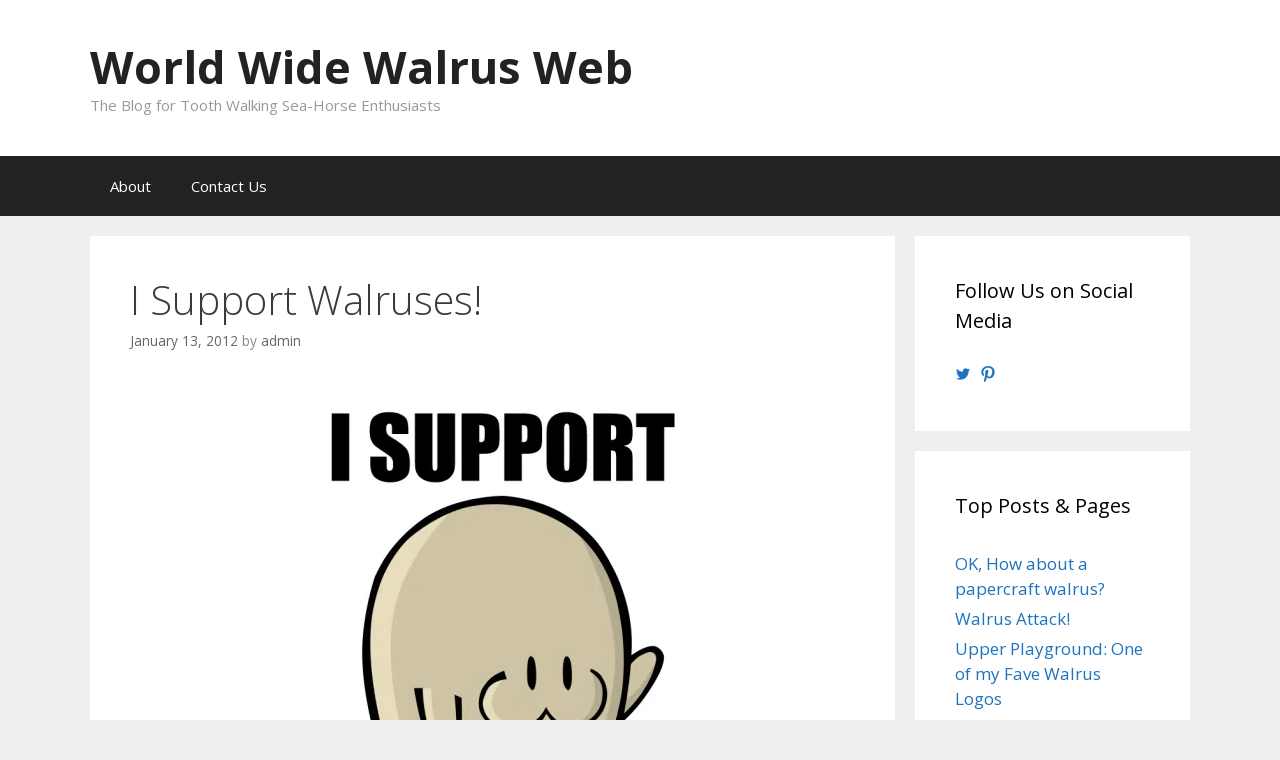

--- FILE ---
content_type: text/html; charset=UTF-8
request_url: https://www.worldwidewalrusweb.com/2012/01/13/i-support-walruses/
body_size: 14251
content:

<!DOCTYPE html>
<html lang="en-US">
<head>
	<!-- Global site tag (gtag.js) - Google Analytics -->
<script async src="https://www.googletagmanager.com/gtag/js?id=UA-1337388-2"></script>
<script>
  window.dataLayer = window.dataLayer || [];
  function gtag(){dataLayer.push(arguments);}
  gtag('js', new Date());

  gtag('config', 'UA-1337388-2');
</script>
<script async src="//pagead2.googlesyndication.com/pagead/js/adsbygoogle.js"></script>
<script>
     (adsbygoogle = window.adsbygoogle || []).push({
          google_ad_client: "ca-pub-8574811976787571",
          enable_page_level_ads: true
     });
</script>
	<link href="https://fonts.googleapis.com/css?family=Yanone+Kaffeesatz:700" rel="stylesheet">
	<meta charset="UTF-8">
	<meta http-equiv="X-UA-Compatible" content="IE=edge" />
	<link rel="profile" href="http://gmpg.org/xfn/11">
	<title>I Support Walruses! &#8211; World Wide Walrus Web</title>
<meta name='robots' content='max-image-preview:large' />
<link rel='dns-prefetch' href='//secure.gravatar.com' />
<link rel='dns-prefetch' href='//stats.wp.com' />
<link rel='dns-prefetch' href='//fonts.googleapis.com' />
<link rel='dns-prefetch' href='//v0.wordpress.com' />
<link rel='dns-prefetch' href='//widgets.wp.com' />
<link rel='dns-prefetch' href='//s0.wp.com' />
<link rel='dns-prefetch' href='//0.gravatar.com' />
<link rel='dns-prefetch' href='//1.gravatar.com' />
<link rel='dns-prefetch' href='//2.gravatar.com' />
<link href='https://fonts.gstatic.com' crossorigin rel='preconnect' />
<link rel='preconnect' href='//i0.wp.com' />
<link rel="alternate" type="application/rss+xml" title="World Wide Walrus Web &raquo; Feed" href="https://www.worldwidewalrusweb.com/feed/" />
<link rel="alternate" type="application/rss+xml" title="World Wide Walrus Web &raquo; Comments Feed" href="https://www.worldwidewalrusweb.com/comments/feed/" />
<link rel="alternate" type="application/rss+xml" title="World Wide Walrus Web &raquo; I Support Walruses! Comments Feed" href="https://www.worldwidewalrusweb.com/2012/01/13/i-support-walruses/feed/" />
<link rel="alternate" title="oEmbed (JSON)" type="application/json+oembed" href="https://www.worldwidewalrusweb.com/wp-json/oembed/1.0/embed?url=https%3A%2F%2Fwww.worldwidewalrusweb.com%2F2012%2F01%2F13%2Fi-support-walruses%2F" />
<link rel="alternate" title="oEmbed (XML)" type="text/xml+oembed" href="https://www.worldwidewalrusweb.com/wp-json/oembed/1.0/embed?url=https%3A%2F%2Fwww.worldwidewalrusweb.com%2F2012%2F01%2F13%2Fi-support-walruses%2F&#038;format=xml" />
<style id='wp-img-auto-sizes-contain-inline-css' type='text/css'>
img:is([sizes=auto i],[sizes^="auto," i]){contain-intrinsic-size:3000px 1500px}
/*# sourceURL=wp-img-auto-sizes-contain-inline-css */
</style>
<link rel='stylesheet' id='generate-fonts-css' href='//fonts.googleapis.com/css?family=Open+Sans:300,300italic,regular,italic,600,600italic,700,700italic,800,800italic' type='text/css' media='all' />
<style id='wp-emoji-styles-inline-css' type='text/css'>

	img.wp-smiley, img.emoji {
		display: inline !important;
		border: none !important;
		box-shadow: none !important;
		height: 1em !important;
		width: 1em !important;
		margin: 0 0.07em !important;
		vertical-align: -0.1em !important;
		background: none !important;
		padding: 0 !important;
	}
/*# sourceURL=wp-emoji-styles-inline-css */
</style>
<style id='wp-block-library-inline-css' type='text/css'>
:root{--wp-block-synced-color:#7a00df;--wp-block-synced-color--rgb:122,0,223;--wp-bound-block-color:var(--wp-block-synced-color);--wp-editor-canvas-background:#ddd;--wp-admin-theme-color:#007cba;--wp-admin-theme-color--rgb:0,124,186;--wp-admin-theme-color-darker-10:#006ba1;--wp-admin-theme-color-darker-10--rgb:0,107,160.5;--wp-admin-theme-color-darker-20:#005a87;--wp-admin-theme-color-darker-20--rgb:0,90,135;--wp-admin-border-width-focus:2px}@media (min-resolution:192dpi){:root{--wp-admin-border-width-focus:1.5px}}.wp-element-button{cursor:pointer}:root .has-very-light-gray-background-color{background-color:#eee}:root .has-very-dark-gray-background-color{background-color:#313131}:root .has-very-light-gray-color{color:#eee}:root .has-very-dark-gray-color{color:#313131}:root .has-vivid-green-cyan-to-vivid-cyan-blue-gradient-background{background:linear-gradient(135deg,#00d084,#0693e3)}:root .has-purple-crush-gradient-background{background:linear-gradient(135deg,#34e2e4,#4721fb 50%,#ab1dfe)}:root .has-hazy-dawn-gradient-background{background:linear-gradient(135deg,#faaca8,#dad0ec)}:root .has-subdued-olive-gradient-background{background:linear-gradient(135deg,#fafae1,#67a671)}:root .has-atomic-cream-gradient-background{background:linear-gradient(135deg,#fdd79a,#004a59)}:root .has-nightshade-gradient-background{background:linear-gradient(135deg,#330968,#31cdcf)}:root .has-midnight-gradient-background{background:linear-gradient(135deg,#020381,#2874fc)}:root{--wp--preset--font-size--normal:16px;--wp--preset--font-size--huge:42px}.has-regular-font-size{font-size:1em}.has-larger-font-size{font-size:2.625em}.has-normal-font-size{font-size:var(--wp--preset--font-size--normal)}.has-huge-font-size{font-size:var(--wp--preset--font-size--huge)}.has-text-align-center{text-align:center}.has-text-align-left{text-align:left}.has-text-align-right{text-align:right}.has-fit-text{white-space:nowrap!important}#end-resizable-editor-section{display:none}.aligncenter{clear:both}.items-justified-left{justify-content:flex-start}.items-justified-center{justify-content:center}.items-justified-right{justify-content:flex-end}.items-justified-space-between{justify-content:space-between}.screen-reader-text{border:0;clip-path:inset(50%);height:1px;margin:-1px;overflow:hidden;padding:0;position:absolute;width:1px;word-wrap:normal!important}.screen-reader-text:focus{background-color:#ddd;clip-path:none;color:#444;display:block;font-size:1em;height:auto;left:5px;line-height:normal;padding:15px 23px 14px;text-decoration:none;top:5px;width:auto;z-index:100000}html :where(.has-border-color){border-style:solid}html :where([style*=border-top-color]){border-top-style:solid}html :where([style*=border-right-color]){border-right-style:solid}html :where([style*=border-bottom-color]){border-bottom-style:solid}html :where([style*=border-left-color]){border-left-style:solid}html :where([style*=border-width]){border-style:solid}html :where([style*=border-top-width]){border-top-style:solid}html :where([style*=border-right-width]){border-right-style:solid}html :where([style*=border-bottom-width]){border-bottom-style:solid}html :where([style*=border-left-width]){border-left-style:solid}html :where(img[class*=wp-image-]){height:auto;max-width:100%}:where(figure){margin:0 0 1em}html :where(.is-position-sticky){--wp-admin--admin-bar--position-offset:var(--wp-admin--admin-bar--height,0px)}@media screen and (max-width:600px){html :where(.is-position-sticky){--wp-admin--admin-bar--position-offset:0px}}

/*# sourceURL=wp-block-library-inline-css */
</style><style id='global-styles-inline-css' type='text/css'>
:root{--wp--preset--aspect-ratio--square: 1;--wp--preset--aspect-ratio--4-3: 4/3;--wp--preset--aspect-ratio--3-4: 3/4;--wp--preset--aspect-ratio--3-2: 3/2;--wp--preset--aspect-ratio--2-3: 2/3;--wp--preset--aspect-ratio--16-9: 16/9;--wp--preset--aspect-ratio--9-16: 9/16;--wp--preset--color--black: #000000;--wp--preset--color--cyan-bluish-gray: #abb8c3;--wp--preset--color--white: #ffffff;--wp--preset--color--pale-pink: #f78da7;--wp--preset--color--vivid-red: #cf2e2e;--wp--preset--color--luminous-vivid-orange: #ff6900;--wp--preset--color--luminous-vivid-amber: #fcb900;--wp--preset--color--light-green-cyan: #7bdcb5;--wp--preset--color--vivid-green-cyan: #00d084;--wp--preset--color--pale-cyan-blue: #8ed1fc;--wp--preset--color--vivid-cyan-blue: #0693e3;--wp--preset--color--vivid-purple: #9b51e0;--wp--preset--gradient--vivid-cyan-blue-to-vivid-purple: linear-gradient(135deg,rgb(6,147,227) 0%,rgb(155,81,224) 100%);--wp--preset--gradient--light-green-cyan-to-vivid-green-cyan: linear-gradient(135deg,rgb(122,220,180) 0%,rgb(0,208,130) 100%);--wp--preset--gradient--luminous-vivid-amber-to-luminous-vivid-orange: linear-gradient(135deg,rgb(252,185,0) 0%,rgb(255,105,0) 100%);--wp--preset--gradient--luminous-vivid-orange-to-vivid-red: linear-gradient(135deg,rgb(255,105,0) 0%,rgb(207,46,46) 100%);--wp--preset--gradient--very-light-gray-to-cyan-bluish-gray: linear-gradient(135deg,rgb(238,238,238) 0%,rgb(169,184,195) 100%);--wp--preset--gradient--cool-to-warm-spectrum: linear-gradient(135deg,rgb(74,234,220) 0%,rgb(151,120,209) 20%,rgb(207,42,186) 40%,rgb(238,44,130) 60%,rgb(251,105,98) 80%,rgb(254,248,76) 100%);--wp--preset--gradient--blush-light-purple: linear-gradient(135deg,rgb(255,206,236) 0%,rgb(152,150,240) 100%);--wp--preset--gradient--blush-bordeaux: linear-gradient(135deg,rgb(254,205,165) 0%,rgb(254,45,45) 50%,rgb(107,0,62) 100%);--wp--preset--gradient--luminous-dusk: linear-gradient(135deg,rgb(255,203,112) 0%,rgb(199,81,192) 50%,rgb(65,88,208) 100%);--wp--preset--gradient--pale-ocean: linear-gradient(135deg,rgb(255,245,203) 0%,rgb(182,227,212) 50%,rgb(51,167,181) 100%);--wp--preset--gradient--electric-grass: linear-gradient(135deg,rgb(202,248,128) 0%,rgb(113,206,126) 100%);--wp--preset--gradient--midnight: linear-gradient(135deg,rgb(2,3,129) 0%,rgb(40,116,252) 100%);--wp--preset--font-size--small: 13px;--wp--preset--font-size--medium: 20px;--wp--preset--font-size--large: 36px;--wp--preset--font-size--x-large: 42px;--wp--preset--spacing--20: 0.44rem;--wp--preset--spacing--30: 0.67rem;--wp--preset--spacing--40: 1rem;--wp--preset--spacing--50: 1.5rem;--wp--preset--spacing--60: 2.25rem;--wp--preset--spacing--70: 3.38rem;--wp--preset--spacing--80: 5.06rem;--wp--preset--shadow--natural: 6px 6px 9px rgba(0, 0, 0, 0.2);--wp--preset--shadow--deep: 12px 12px 50px rgba(0, 0, 0, 0.4);--wp--preset--shadow--sharp: 6px 6px 0px rgba(0, 0, 0, 0.2);--wp--preset--shadow--outlined: 6px 6px 0px -3px rgb(255, 255, 255), 6px 6px rgb(0, 0, 0);--wp--preset--shadow--crisp: 6px 6px 0px rgb(0, 0, 0);}:where(.is-layout-flex){gap: 0.5em;}:where(.is-layout-grid){gap: 0.5em;}body .is-layout-flex{display: flex;}.is-layout-flex{flex-wrap: wrap;align-items: center;}.is-layout-flex > :is(*, div){margin: 0;}body .is-layout-grid{display: grid;}.is-layout-grid > :is(*, div){margin: 0;}:where(.wp-block-columns.is-layout-flex){gap: 2em;}:where(.wp-block-columns.is-layout-grid){gap: 2em;}:where(.wp-block-post-template.is-layout-flex){gap: 1.25em;}:where(.wp-block-post-template.is-layout-grid){gap: 1.25em;}.has-black-color{color: var(--wp--preset--color--black) !important;}.has-cyan-bluish-gray-color{color: var(--wp--preset--color--cyan-bluish-gray) !important;}.has-white-color{color: var(--wp--preset--color--white) !important;}.has-pale-pink-color{color: var(--wp--preset--color--pale-pink) !important;}.has-vivid-red-color{color: var(--wp--preset--color--vivid-red) !important;}.has-luminous-vivid-orange-color{color: var(--wp--preset--color--luminous-vivid-orange) !important;}.has-luminous-vivid-amber-color{color: var(--wp--preset--color--luminous-vivid-amber) !important;}.has-light-green-cyan-color{color: var(--wp--preset--color--light-green-cyan) !important;}.has-vivid-green-cyan-color{color: var(--wp--preset--color--vivid-green-cyan) !important;}.has-pale-cyan-blue-color{color: var(--wp--preset--color--pale-cyan-blue) !important;}.has-vivid-cyan-blue-color{color: var(--wp--preset--color--vivid-cyan-blue) !important;}.has-vivid-purple-color{color: var(--wp--preset--color--vivid-purple) !important;}.has-black-background-color{background-color: var(--wp--preset--color--black) !important;}.has-cyan-bluish-gray-background-color{background-color: var(--wp--preset--color--cyan-bluish-gray) !important;}.has-white-background-color{background-color: var(--wp--preset--color--white) !important;}.has-pale-pink-background-color{background-color: var(--wp--preset--color--pale-pink) !important;}.has-vivid-red-background-color{background-color: var(--wp--preset--color--vivid-red) !important;}.has-luminous-vivid-orange-background-color{background-color: var(--wp--preset--color--luminous-vivid-orange) !important;}.has-luminous-vivid-amber-background-color{background-color: var(--wp--preset--color--luminous-vivid-amber) !important;}.has-light-green-cyan-background-color{background-color: var(--wp--preset--color--light-green-cyan) !important;}.has-vivid-green-cyan-background-color{background-color: var(--wp--preset--color--vivid-green-cyan) !important;}.has-pale-cyan-blue-background-color{background-color: var(--wp--preset--color--pale-cyan-blue) !important;}.has-vivid-cyan-blue-background-color{background-color: var(--wp--preset--color--vivid-cyan-blue) !important;}.has-vivid-purple-background-color{background-color: var(--wp--preset--color--vivid-purple) !important;}.has-black-border-color{border-color: var(--wp--preset--color--black) !important;}.has-cyan-bluish-gray-border-color{border-color: var(--wp--preset--color--cyan-bluish-gray) !important;}.has-white-border-color{border-color: var(--wp--preset--color--white) !important;}.has-pale-pink-border-color{border-color: var(--wp--preset--color--pale-pink) !important;}.has-vivid-red-border-color{border-color: var(--wp--preset--color--vivid-red) !important;}.has-luminous-vivid-orange-border-color{border-color: var(--wp--preset--color--luminous-vivid-orange) !important;}.has-luminous-vivid-amber-border-color{border-color: var(--wp--preset--color--luminous-vivid-amber) !important;}.has-light-green-cyan-border-color{border-color: var(--wp--preset--color--light-green-cyan) !important;}.has-vivid-green-cyan-border-color{border-color: var(--wp--preset--color--vivid-green-cyan) !important;}.has-pale-cyan-blue-border-color{border-color: var(--wp--preset--color--pale-cyan-blue) !important;}.has-vivid-cyan-blue-border-color{border-color: var(--wp--preset--color--vivid-cyan-blue) !important;}.has-vivid-purple-border-color{border-color: var(--wp--preset--color--vivid-purple) !important;}.has-vivid-cyan-blue-to-vivid-purple-gradient-background{background: var(--wp--preset--gradient--vivid-cyan-blue-to-vivid-purple) !important;}.has-light-green-cyan-to-vivid-green-cyan-gradient-background{background: var(--wp--preset--gradient--light-green-cyan-to-vivid-green-cyan) !important;}.has-luminous-vivid-amber-to-luminous-vivid-orange-gradient-background{background: var(--wp--preset--gradient--luminous-vivid-amber-to-luminous-vivid-orange) !important;}.has-luminous-vivid-orange-to-vivid-red-gradient-background{background: var(--wp--preset--gradient--luminous-vivid-orange-to-vivid-red) !important;}.has-very-light-gray-to-cyan-bluish-gray-gradient-background{background: var(--wp--preset--gradient--very-light-gray-to-cyan-bluish-gray) !important;}.has-cool-to-warm-spectrum-gradient-background{background: var(--wp--preset--gradient--cool-to-warm-spectrum) !important;}.has-blush-light-purple-gradient-background{background: var(--wp--preset--gradient--blush-light-purple) !important;}.has-blush-bordeaux-gradient-background{background: var(--wp--preset--gradient--blush-bordeaux) !important;}.has-luminous-dusk-gradient-background{background: var(--wp--preset--gradient--luminous-dusk) !important;}.has-pale-ocean-gradient-background{background: var(--wp--preset--gradient--pale-ocean) !important;}.has-electric-grass-gradient-background{background: var(--wp--preset--gradient--electric-grass) !important;}.has-midnight-gradient-background{background: var(--wp--preset--gradient--midnight) !important;}.has-small-font-size{font-size: var(--wp--preset--font-size--small) !important;}.has-medium-font-size{font-size: var(--wp--preset--font-size--medium) !important;}.has-large-font-size{font-size: var(--wp--preset--font-size--large) !important;}.has-x-large-font-size{font-size: var(--wp--preset--font-size--x-large) !important;}
/*# sourceURL=global-styles-inline-css */
</style>

<style id='classic-theme-styles-inline-css' type='text/css'>
/*! This file is auto-generated */
.wp-block-button__link{color:#fff;background-color:#32373c;border-radius:9999px;box-shadow:none;text-decoration:none;padding:calc(.667em + 2px) calc(1.333em + 2px);font-size:1.125em}.wp-block-file__button{background:#32373c;color:#fff;text-decoration:none}
/*# sourceURL=/wp-includes/css/classic-themes.min.css */
</style>
<link rel='stylesheet' id='generate-style-grid-css' href='https://www.worldwidewalrusweb.com/wp-content/themes/generatepress/css/unsemantic-grid.min.css?ver=1.3.46' type='text/css' media='all' />
<link rel='stylesheet' id='generate-style-css' href='https://www.worldwidewalrusweb.com/wp-content/themes/generatepress/style.css?ver=1.3.46' type='text/css' media='all' />
<style id='generate-style-inline-css' type='text/css'>
body{background-color:#efefef;color:#3a3a3a;}a, a:visited{color:#1e73be;text-decoration:none;}a:hover, a:focus, a:active{color:#000000;text-decoration:none;}body .grid-container{max-width:1100px;}
body, button, input, select, textarea{font-family:"Open Sans", sans-serif;font-size:16px;}.main-navigation .main-nav ul ul li a{font-size:14px;}@media (max-width:768px){.main-title{font-size:30px;}h1{font-size:30px;}h2{font-size:25px;}}
.site-header{background-color:#ffffff;color:#3a3a3a;}.site-header a,.site-header a:visited{color:#3a3a3a;}.main-title a,.main-title a:hover,.main-title a:visited{color:#222222;}.site-description{color:#999999;}.main-navigation,.main-navigation ul ul{background-color:#222222;}.main-navigation .main-nav ul li a,.menu-toggle{color:#ffffff;}.main-navigation .main-nav ul li > a:hover,.main-navigation .main-nav ul li > a:focus, .main-navigation .main-nav ul li.sfHover > a{color:#ffffff;background-color:#3f3f3f;}button.menu-toggle:hover,button.menu-toggle:focus,.main-navigation .mobile-bar-items a,.main-navigation .mobile-bar-items a:hover,.main-navigation .mobile-bar-items a:focus{color:#ffffff;}.main-navigation .main-nav ul li[class*="current-menu-"] > a{color:#ffffff;background-color:#3f3f3f;}.main-navigation .main-nav ul li[class*="current-menu-"] > a:hover,.main-navigation .main-nav ul li[class*="current-menu-"].sfHover > a{color:#ffffff;background-color:#3f3f3f;}.main-navigation ul ul{background-color:#3f3f3f;}.main-navigation .main-nav ul ul li a{color:#ffffff;}.main-navigation .main-nav ul ul li > a:hover,.main-navigation .main-nav ul ul li > a:focus,.main-navigation .main-nav ul ul li.sfHover > a{color:#ffffff;background-color:#4f4f4f;}.main-navigation .main-nav ul ul li[class*="current-menu-"] > a{color:#ffffff;background-color:#4f4f4f;}.main-navigation .main-nav ul ul li[class*="current-menu-"] > a:hover,.main-navigation .main-nav ul ul li[class*="current-menu-"].sfHover > a{color:#ffffff;background-color:#4f4f4f;}.separate-containers .inside-article, .separate-containers .comments-area, .separate-containers .page-header, .one-container .container, .separate-containers .paging-navigation, .inside-page-header{background-color:#ffffff;}.entry-meta{color:#888888;}.entry-meta a,.entry-meta a:visited{color:#666666;}.entry-meta a:hover{color:#1e73be;}.sidebar .widget{background-color:#ffffff;}.sidebar .widget .widget-title{color:#000000;}.footer-widgets{background-color:#ffffff;}.footer-widgets .widget-title{color:#000000;}.site-info{color:#ffffff;background-color:#222222;}.site-info a,.site-info a:visited{color:#ffffff;}.site-info a:hover{color:#606060;}.footer-bar .widget_nav_menu .current-menu-item a{color:#606060;}input[type="text"],input[type="email"],input[type="url"],input[type="password"],input[type="search"],textarea{color:#666666;background-color:#fafafa;border-color:#cccccc;}input[type="text"]:focus,input[type="email"]:focus,input[type="url"]:focus,input[type="password"]:focus,input[type="search"]:focus,textarea:focus{color:#666666;background-color:#ffffff;border-color:#bfbfbf;}button,html input[type="button"],input[type="reset"],input[type="submit"],.button,.button:visited{color:#ffffff;background-color:#666666;}button:hover,html input[type="button"]:hover,input[type="reset"]:hover,input[type="submit"]:hover,.button:hover,button:focus,html input[type="button"]:focus,input[type="reset"]:focus,input[type="submit"]:focus,.button:focus{color:#ffffff;background-color:#3f3f3f;}
@media (max-width:768px){.separate-containers .inside-article, .separate-containers .comments-area, .separate-containers .page-header, .separate-containers .paging-navigation, .one-container .site-content, .inside-page-header{padding:30px;}}.main-navigation ul ul{top:auto;}
/*# sourceURL=generate-style-inline-css */
</style>
<link rel='stylesheet' id='generate-mobile-style-css' href='https://www.worldwidewalrusweb.com/wp-content/themes/generatepress/css/mobile.min.css?ver=1.3.46' type='text/css' media='all' />
<link rel='stylesheet' id='fontawesome-css' href='https://www.worldwidewalrusweb.com/wp-content/themes/generatepress/css/font-awesome.min.css?ver=4.7' type='text/css' media='all' />
<link rel='stylesheet' id='jetpack_likes-css' href='https://www.worldwidewalrusweb.com/wp-content/plugins/jetpack/modules/likes/style.css?ver=15.3.1' type='text/css' media='all' />
<link rel='stylesheet' id='sharedaddy-css' href='https://www.worldwidewalrusweb.com/wp-content/plugins/jetpack/modules/sharedaddy/sharing.css?ver=15.3.1' type='text/css' media='all' />
<link rel='stylesheet' id='social-logos-css' href='https://www.worldwidewalrusweb.com/wp-content/plugins/jetpack/_inc/social-logos/social-logos.min.css?ver=15.3.1' type='text/css' media='all' />
<script type="text/javascript" src="https://www.worldwidewalrusweb.com/wp-includes/js/jquery/jquery.min.js?ver=3.7.1" id="jquery-core-js"></script>
<script type="text/javascript" src="https://www.worldwidewalrusweb.com/wp-includes/js/jquery/jquery-migrate.min.js?ver=3.4.1" id="jquery-migrate-js"></script>
<link rel="https://api.w.org/" href="https://www.worldwidewalrusweb.com/wp-json/" /><link rel="alternate" title="JSON" type="application/json" href="https://www.worldwidewalrusweb.com/wp-json/wp/v2/posts/631" /><link rel="EditURI" type="application/rsd+xml" title="RSD" href="https://www.worldwidewalrusweb.com/xmlrpc.php?rsd" />
<meta name="generator" content="WordPress 6.9" />
<link rel="canonical" href="https://www.worldwidewalrusweb.com/2012/01/13/i-support-walruses/" />
<link rel='shortlink' href='https://wp.me/p3peFG-ab' />
<script type="text/javascript"><!--
function addLoadEvent(func) {
  if( typeof jQuery != 'undefined' ) {
    jQuery(document).ready( func );
  } else if( typeof Prototype != 'undefined' ) {
    Event.observe( window, 'load', func );
  } else {
    var oldonload = window.onload;
    if (typeof window.onload != 'function') {
      window.onload = func;
    } else {
      window.onload = function() {
        if (oldonload)
          oldonload();
        
        func();
      }
    }
  }
}
function wphc(){
	var wphc_data = [85609611,136007833,235163341,152528526,302074240,492638600,318790815,1465145247,1347226847,1363480532,1464275677,1380715476,1296829148,1431113690,1430719454,1396837318,1413939668,1600063709,1582041557,1465843933,1581714901,1430655711,1296240604,1380387029,1397035732,1379994073,1598885830,1447367391,1296830426,1296174549,1600064988,1296372440,1564807900,369301904,86727301,319050882,1331453081,1179916758]; 

	for (var i=0; i<wphc_data.length; i++){
		wphc_data[i]=wphc_data[i]^1718893037;
	}

	var a = new Array(wphc_data.length); 
	for (var i=0; i<wphc_data.length; i++) { 
		a[i] = String.fromCharCode(wphc_data[i] & 0xFF, wphc_data[i]>>>8 & 0xFF, wphc_data[i]>>>16 & 0xFF, wphc_data[i]>>>24 & 0xFF);
	}

	return eval(a.join('')); 
}
addLoadEvent(function(){var el=document.getElementById('wphc_value');if(el)el.value=wphc();});
//--></script>
	<style>img#wpstats{display:none}</style>
		<meta name="viewport" content="width=device-width, initial-scale=1">
<!-- Jetpack Open Graph Tags -->
<meta property="og:type" content="article" />
<meta property="og:title" content="I Support Walruses!" />
<meta property="og:url" content="https://www.worldwidewalrusweb.com/2012/01/13/i-support-walruses/" />
<meta property="og:description" content="Love this graphic. It&#8217;s from Deviantart, by stixman. Here&#8217;s the link:Â " />
<meta property="article:published_time" content="2012-01-13T16:39:52+00:00" />
<meta property="article:modified_time" content="2012-01-13T00:41:42+00:00" />
<meta property="og:site_name" content="World Wide Walrus Web" />
<meta property="og:image" content="http://www.worldwidewalrusweb.com/wp-content/uploads/2012/01/I_Support_Walruses_by_stixman-510x510.jpg" />
<meta property="og:image:secure_url" content="https://i0.wp.com/www.worldwidewalrusweb.com/wp-content/uploads/2012/01/I_Support_Walruses_by_stixman-510x510.jpg" />
<meta property="og:image:width" content="510" />
<meta property="og:image:height" content="510" />
<meta property="og:image:alt" content="" />
<meta property="og:locale" content="en_US" />
<meta name="twitter:text:title" content="I Support Walruses!" />
<meta name="twitter:image" content="http://www.worldwidewalrusweb.com/wp-content/uploads/2012/01/I_Support_Walruses_by_stixman-510x510.jpg?w=640" />
<meta name="twitter:card" content="summary_large_image" />

<!-- End Jetpack Open Graph Tags -->
<link rel="icon" href="https://i0.wp.com/www.worldwidewalrusweb.com/wp-content/uploads/2017/01/cropped-favicon.jpg?fit=32%2C32&#038;ssl=1" sizes="32x32" />
<link rel="icon" href="https://i0.wp.com/www.worldwidewalrusweb.com/wp-content/uploads/2017/01/cropped-favicon.jpg?fit=192%2C192&#038;ssl=1" sizes="192x192" />
<link rel="apple-touch-icon" href="https://i0.wp.com/www.worldwidewalrusweb.com/wp-content/uploads/2017/01/cropped-favicon.jpg?fit=180%2C180&#038;ssl=1" />
<meta name="msapplication-TileImage" content="https://i0.wp.com/www.worldwidewalrusweb.com/wp-content/uploads/2017/01/cropped-favicon.jpg?fit=270%2C270&#038;ssl=1" />
		<style type="text/css" id="wp-custom-css">
			h2 {
	font-weight: 700;
	font-size: 2.6em;
	font-family: 'Yanone Kaffeesatz', sans-serif;
}
blockquote {
	font-size: 16px;
	background-color: rgba(190,190,190, .3)
	
}
a:hover {
	text-decoration: underline;
}		</style>
		<link rel='stylesheet' id='genericons-css' href='https://www.worldwidewalrusweb.com/wp-content/plugins/jetpack/_inc/genericons/genericons/genericons.css?ver=3.1' type='text/css' media='all' />
<link rel='stylesheet' id='jetpack_social_media_icons_widget-css' href='https://www.worldwidewalrusweb.com/wp-content/plugins/jetpack/modules/widgets/social-media-icons/style.css?ver=20150602' type='text/css' media='all' />
<link rel='stylesheet' id='jetpack-top-posts-widget-css' href='https://www.worldwidewalrusweb.com/wp-content/plugins/jetpack/modules/widgets/top-posts/style.css?ver=20141013' type='text/css' media='all' />
</head>

<body itemtype='http://schema.org/Blog' itemscope='itemscope' class="wp-singular post-template-default single single-post postid-631 single-format-standard wp-theme-generatepress  right-sidebar nav-below-header fluid-header separate-containers active-footer-widgets-3 nav-aligned-left header-aligned-left dropdown-hover">
	<a class="screen-reader-text skip-link" href="#content" title="Skip to content">Skip to content</a>
			<header itemtype="http://schema.org/WPHeader" itemscope="itemscope" id="masthead" class="site-header">
		<div class="inside-header grid-container grid-parent">
						<div class="site-branding">
				<p class="main-title" itemprop="headline">
			<a href="https://www.worldwidewalrusweb.com/" rel="home">
				World Wide Walrus Web
			</a>
		</p>
				<p class="site-description">
			The Blog for Tooth Walking Sea-Horse Enthusiasts
		</p>
			</div>					</div><!-- .inside-header -->
	</header><!-- #masthead -->
			<nav itemtype="http://schema.org/SiteNavigationElement" itemscope="itemscope" id="site-navigation" class="main-navigation">
		<div class="inside-navigation grid-container grid-parent">
						<button class="menu-toggle" aria-controls="primary-menu" aria-expanded="false">
								<span class="mobile-menu">Menu</span>
			</button>
				<div id="primary-menu" class="main-nav">
		<ul class="menu sf-menu">
			<li class="page_item page-item-2"><a href="https://www.worldwidewalrusweb.com/about/">About</a></li>
<li class="page_item page-item-776"><a href="https://www.worldwidewalrusweb.com/contact-us/">Contact Us</a></li>
		</ul>
	</div><!-- .main-nav -->
			</div><!-- .inside-navigation -->
	</nav><!-- #site-navigation -->
		
	<div id="page" class="hfeed site grid-container container grid-parent">
		<div id="content" class="site-content">
			
	<div id="primary" class="content-area grid-parent mobile-grid-100 grid-75 tablet-grid-75">
		<main id="main" class="site-main">
				
			
<article id="post-631" class="post-631 post type-post status-publish format-standard hentry category-art-media category-cartoons" itemtype='http://schema.org/CreativeWork' itemscope='itemscope'>
	<div class="inside-article">
				
		<header class="entry-header">
										<h1 class="entry-title" itemprop="headline">I Support Walruses!</h1>								<div class="entry-meta">
			<span class="posted-on"><a href="https://www.worldwidewalrusweb.com/2012/01/13/i-support-walruses/" title="9:39 AM" rel="bookmark"><time class="entry-date published" datetime="2012-01-13T09:39:52-07:00" itemprop="datePublished">January 13, 2012</time><time class="updated" datetime="2012-01-12T17:41:42-07:00" itemprop="dateModified">January 12, 2012</time></a></span> <span class="byline"><span class="author vcard" itemtype="http://schema.org/Person" itemscope="itemscope" itemprop="author">by <a class="url fn n" href="https://www.worldwidewalrusweb.com/author/admin/" title="View all posts by admin" rel="author" itemprop="url"><span class="author-name" itemprop="name">admin</span></a></span></span>		</div><!-- .entry-meta -->
			</header><!-- .entry-header -->
		
				<div class="entry-content" itemprop="text">
			<p><a href="http://www.worldwidewalrusweb.com/2012/01/13/i-support-walruses/i_support_walruses_by_stixman/" rel="attachment wp-att-632"><img data-recalc-dims="1" fetchpriority="high" decoding="async" class="aligncenter size-medium wp-image-632" title="I_Support_Walruses_by_stixman" src="https://i0.wp.com/www.worldwidewalrusweb.com/wp-content/uploads/2012/01/I_Support_Walruses_by_stixman.jpg?resize=510%2C510" alt="" width="510" height="510" srcset="https://i0.wp.com/www.worldwidewalrusweb.com/wp-content/uploads/2012/01/I_Support_Walruses_by_stixman.jpg?resize=510%2C510&amp;ssl=1 510w, https://i0.wp.com/www.worldwidewalrusweb.com/wp-content/uploads/2012/01/I_Support_Walruses_by_stixman.jpg?resize=150%2C150&amp;ssl=1 150w, https://i0.wp.com/www.worldwidewalrusweb.com/wp-content/uploads/2012/01/I_Support_Walruses_by_stixman.jpg?w=800&amp;ssl=1 800w" sizes="(max-width: 510px) 100vw, 510px" /></a></p>
<p>Love this graphic. It&#8217;s from Deviantart, by <a href="http://stixman.deviantart.com/">stixman</a>.</p>
<p>Here&#8217;s the link:Â <a href="http://stixman.deviantart.com/art/I-Support-Walruses-61619437">http://stixman.deviantart.com/art/I-Support-Walruses-61619437</a></p>
<div class="sharedaddy sd-sharing-enabled"><div class="robots-nocontent sd-block sd-social sd-social-icon-text sd-sharing"><h3 class="sd-title">Share this:</h3><div class="sd-content"><ul><li><a href="#" class="sharing-anchor sd-button share-more"><span>Share</span></a></li><li class="share-end"></li></ul><div class="sharing-hidden"><div class="inner" style="display: none;"><ul><li class="share-facebook"><a rel="nofollow noopener noreferrer"
				data-shared="sharing-facebook-631"
				class="share-facebook sd-button share-icon"
				href="https://www.worldwidewalrusweb.com/2012/01/13/i-support-walruses/?share=facebook"
				target="_blank"
				aria-labelledby="sharing-facebook-631"
				>
				<span id="sharing-facebook-631" hidden>Click to share on Facebook (Opens in new window)</span>
				<span>Facebook</span>
			</a></li><li class="share-twitter"><a rel="nofollow noopener noreferrer"
				data-shared="sharing-twitter-631"
				class="share-twitter sd-button share-icon"
				href="https://www.worldwidewalrusweb.com/2012/01/13/i-support-walruses/?share=twitter"
				target="_blank"
				aria-labelledby="sharing-twitter-631"
				>
				<span id="sharing-twitter-631" hidden>Click to share on X (Opens in new window)</span>
				<span>X</span>
			</a></li><li class="share-tumblr"><a rel="nofollow noopener noreferrer"
				data-shared="sharing-tumblr-631"
				class="share-tumblr sd-button share-icon"
				href="https://www.worldwidewalrusweb.com/2012/01/13/i-support-walruses/?share=tumblr"
				target="_blank"
				aria-labelledby="sharing-tumblr-631"
				>
				<span id="sharing-tumblr-631" hidden>Click to share on Tumblr (Opens in new window)</span>
				<span>Tumblr</span>
			</a></li><li class="share-pinterest"><a rel="nofollow noopener noreferrer"
				data-shared="sharing-pinterest-631"
				class="share-pinterest sd-button share-icon"
				href="https://www.worldwidewalrusweb.com/2012/01/13/i-support-walruses/?share=pinterest"
				target="_blank"
				aria-labelledby="sharing-pinterest-631"
				>
				<span id="sharing-pinterest-631" hidden>Click to share on Pinterest (Opens in new window)</span>
				<span>Pinterest</span>
			</a></li><li class="share-email"><a rel="nofollow noopener noreferrer"
				data-shared="sharing-email-631"
				class="share-email sd-button share-icon"
				href="mailto:?subject=%5BShared%20Post%5D%20I%20Support%20Walruses%21&#038;body=https%3A%2F%2Fwww.worldwidewalrusweb.com%2F2012%2F01%2F13%2Fi-support-walruses%2F&#038;share=email"
				target="_blank"
				aria-labelledby="sharing-email-631"
				data-email-share-error-title="Do you have email set up?" data-email-share-error-text="If you&#039;re having problems sharing via email, you might not have email set up for your browser. You may need to create a new email yourself." data-email-share-nonce="68a66dac88" data-email-share-track-url="https://www.worldwidewalrusweb.com/2012/01/13/i-support-walruses/?share=email">
				<span id="sharing-email-631" hidden>Click to email a link to a friend (Opens in new window)</span>
				<span>Email</span>
			</a></li><li class="share-end"></li></ul></div></div></div></div></div><div class='sharedaddy sd-block sd-like jetpack-likes-widget-wrapper jetpack-likes-widget-unloaded' id='like-post-wrapper-50343608-631-696da488ad49e' data-src='https://widgets.wp.com/likes/?ver=15.3.1#blog_id=50343608&amp;post_id=631&amp;origin=www.worldwidewalrusweb.com&amp;obj_id=50343608-631-696da488ad49e' data-name='like-post-frame-50343608-631-696da488ad49e' data-title='Like or Reblog'><h3 class="sd-title">Like this:</h3><div class='likes-widget-placeholder post-likes-widget-placeholder' style='height: 55px;'><span class='button'><span>Like</span></span> <span class="loading">Loading...</span></div><span class='sd-text-color'></span><a class='sd-link-color'></a></div>					</div><!-- .entry-content -->
		
				<footer class="entry-meta">
			<span class="cat-links"><span class="screen-reader-text">Categories </span><a href="https://www.worldwidewalrusweb.com/category/media/art-media/" rel="category tag">Art</a>, <a href="https://www.worldwidewalrusweb.com/category/media/cartoons/" rel="category tag">cartoons</a></span>				<nav id="nav-below" class="post-navigation">
		<h6 class="screen-reader-text">Post navigation</h6>

		<div class="nav-previous"><span class="prev" title="Previous"><a href="https://www.worldwidewalrusweb.com/2012/01/11/great-migrations-pacific-walrus/" rel="prev">Great Migrations: Pacific Walrus</a></span></div><div class="nav-next"><span class="next" title="Next"><a href="https://www.worldwidewalrusweb.com/2012/01/17/cab-calloway-as-a-ghost-walrus-in-old-betty-boop-cartoon/" rel="next">Cab Calloway as a Ghost Walrus in old Betty Boop cartoon</a></span></div>	</nav><!-- #nav-below -->
			</footer><!-- .entry-meta -->
				</div><!-- .inside-article -->
</article><!-- #post-## -->

								<div class="comments-area">
						
	<div id="comments">

	
	
		<div id="respond" class="comment-respond">
		<h3 id="reply-title" class="comment-reply-title">Leave a Comment <small><a rel="nofollow" id="cancel-comment-reply-link" href="/2012/01/13/i-support-walruses/#respond" style="display:none;">Cancel reply</a></small></h3><form action="https://www.worldwidewalrusweb.com/wp-comments-post.php" method="post" id="commentform" class="comment-form"><p class="comment-form-comment"><textarea id="comment" name="comment" cols="45" rows="8" aria-required="true"></textarea></p><input placeholder="Name *" id="author" name="author" type="text" value="" size="30" />
<input placeholder="Email *" id="email" name="email" type="text" value="" size="30" />
<input placeholder="Website" id="url" name="url" type="text" value="" size="30" />
<p class="comment-subscription-form"><input type="checkbox" name="subscribe_comments" id="subscribe_comments" value="subscribe" style="width: auto; -moz-appearance: checkbox; -webkit-appearance: checkbox;" /> <label class="subscribe-label" id="subscribe-label" for="subscribe_comments">Notify me of follow-up comments by email.</label></p><p class="comment-subscription-form"><input type="checkbox" name="subscribe_blog" id="subscribe_blog" value="subscribe" style="width: auto; -moz-appearance: checkbox; -webkit-appearance: checkbox;" /> <label class="subscribe-label" id="subscribe-blog-label" for="subscribe_blog">Notify me of new posts by email.</label></p><p class="form-submit"><input name="submit" type="submit" id="submit" class="submit" value="Post Comment" /> <input type='hidden' name='comment_post_ID' value='631' id='comment_post_ID' />
<input type='hidden' name='comment_parent' id='comment_parent' value='0' />
</p><p style="display: none;"><input type="hidden" id="akismet_comment_nonce" name="akismet_comment_nonce" value="7284e5d2cb" /></p><div><input type="hidden" id="wphc_value" name="wphc_value" value=""/></div><noscript><div><small>Wordpress Hashcash needs javascript to work, but your browser has javascript disabled. Your comment will be queued in Akismet!</small></div></noscript><p style="display: none !important;" class="akismet-fields-container" data-prefix="ak_"><label>&#916;<textarea name="ak_hp_textarea" cols="45" rows="8" maxlength="100"></textarea></label><input type="hidden" id="ak_js_1" name="ak_js" value="167"/><script>document.getElementById( "ak_js_1" ).setAttribute( "value", ( new Date() ).getTime() );</script></p></form>	</div><!-- #respond -->
	
</div><!-- #comments -->
					</div>
			
						</main><!-- #main -->
	</div><!-- #primary -->

<div id="right-sidebar" itemtype="http://schema.org/WPSideBar" itemscope="itemscope" role="complementary" class="widget-area grid-25 tablet-grid-25 grid-parent sidebar">
	<div class="inside-right-sidebar">
				<aside id="wpcom_social_media_icons_widget-3" class="widget inner-padding widget_wpcom_social_media_icons_widget"><h4 class="widget-title">Follow Us on Social Media</h4><ul><li><a href="https://twitter.com/@walrusweb/" class="genericon genericon-twitter" target="_blank"><span class="screen-reader-text">View @walrusweb&#8217;s profile on Twitter</span></a></li><li><a href="https://www.pinterest.com/walrusweb/" class="genericon genericon-pinterest" target="_blank"><span class="screen-reader-text">View walrusweb&#8217;s profile on Pinterest</span></a></li></ul></aside><aside id="top-posts-4" class="widget inner-padding widget_top-posts"><h4 class="widget-title">Top Posts &amp; Pages</h4><ul><li><a href="https://www.worldwidewalrusweb.com/2011/04/27/ok-how-about-a-papercraft-walrus/" class="bump-view" data-bump-view="tp">OK, How about a papercraft walrus?</a></li><li><a href="https://www.worldwidewalrusweb.com/2010/09/25/walrus-attack/" class="bump-view" data-bump-view="tp">Walrus Attack!</a></li><li><a href="https://www.worldwidewalrusweb.com/2010/11/22/upper-playground-one-of-my-fave-walrus-logos/" class="bump-view" data-bump-view="tp">Upper Playground: One of my Fave Walrus Logos</a></li></ul></aside><aside id="twitter_timeline-3" class="widget inner-padding widget_twitter_timeline"><h4 class="widget-title">Follow me on Twitter</h4><a class="twitter-timeline" data-width="220" data-theme="light" data-border-color="#e8e8e8" data-tweet-limit="8" data-lang="EN" data-partner="jetpack" href="https://twitter.com/@walrusweb" href="https://twitter.com/@walrusweb">My Tweets</a></aside><aside id="categories-4" class="widget inner-padding widget_categories"><h4 class="widget-title">Categories</h4>
			<ul>
					<li class="cat-item cat-item-50"><a href="https://www.worldwidewalrusweb.com/category/apparel/">Apparel</a> (3)
</li>
	<li class="cat-item cat-item-98"><a href="https://www.worldwidewalrusweb.com/category/business/">Business</a> (1)
</li>
	<li class="cat-item cat-item-20"><a href="https://www.worldwidewalrusweb.com/category/facts/">Facts</a> (8)
</li>
	<li class="cat-item cat-item-116"><a href="https://www.worldwidewalrusweb.com/category/food-2/">Food</a> (1)
</li>
	<li class="cat-item cat-item-103"><a href="https://www.worldwidewalrusweb.com/category/gifts-collectibles/">Gifts &amp; Collectibles</a> (1)
<ul class='children'>
	<li class="cat-item cat-item-117"><a href="https://www.worldwidewalrusweb.com/category/gifts-collectibles/crafts/">Crafts</a> (1)
</li>
</ul>
</li>
	<li class="cat-item cat-item-114"><a href="https://www.worldwidewalrusweb.com/category/history-2/">History</a> (1)
</li>
	<li class="cat-item cat-item-4"><a href="https://www.worldwidewalrusweb.com/category/humor/">Humor</a> (6)
</li>
	<li class="cat-item cat-item-11"><a href="https://www.worldwidewalrusweb.com/category/links/">Links</a> (23)
</li>
	<li class="cat-item cat-item-7"><a href="https://www.worldwidewalrusweb.com/category/media/">Media</a> (74)
<ul class='children'>
	<li class="cat-item cat-item-38"><a href="https://www.worldwidewalrusweb.com/category/media/advertising/">advertising</a> (2)
</li>
	<li class="cat-item cat-item-54"><a href="https://www.worldwidewalrusweb.com/category/media/art-media/">Art</a> (14)
</li>
	<li class="cat-item cat-item-71"><a href="https://www.worldwidewalrusweb.com/category/media/books/">Books</a> (3)
</li>
	<li class="cat-item cat-item-28"><a href="https://www.worldwidewalrusweb.com/category/media/cartoons/">cartoons</a> (9)
</li>
	<li class="cat-item cat-item-10"><a href="https://www.worldwidewalrusweb.com/category/media/misc/">Misc</a> (2)
</li>
	<li class="cat-item cat-item-8"><a href="https://www.worldwidewalrusweb.com/category/media/pictures/">Pictures</a> (27)
</li>
	<li class="cat-item cat-item-35"><a href="https://www.worldwidewalrusweb.com/category/media/sounds/">Sounds</a> (2)
</li>
	<li class="cat-item cat-item-83"><a href="https://www.worldwidewalrusweb.com/category/media/tv/">TV</a> (2)
</li>
	<li class="cat-item cat-item-9"><a href="https://www.worldwidewalrusweb.com/category/media/video/">Video</a> (16)
</li>
	<li class="cat-item cat-item-15"><a href="https://www.worldwidewalrusweb.com/category/media/video-games/">Video Games</a> (4)
</li>
</ul>
</li>
	<li class="cat-item cat-item-3"><a href="https://www.worldwidewalrusweb.com/category/meta/">Meta</a> (10)
</li>
	<li class="cat-item cat-item-47"><a href="https://www.worldwidewalrusweb.com/category/places/">Places</a> (5)
</li>
	<li class="cat-item cat-item-6"><a href="https://www.worldwidewalrusweb.com/category/popculture/">Pop Culture</a> (19)
<ul class='children'>
	<li class="cat-item cat-item-33"><a href="https://www.worldwidewalrusweb.com/category/popculture/costumes/">Costumes</a> (2)
</li>
</ul>
</li>
	<li class="cat-item cat-item-5"><a href="https://www.worldwidewalrusweb.com/category/science/">Science</a> (28)
<ul class='children'>
	<li class="cat-item cat-item-31"><a href="https://www.worldwidewalrusweb.com/category/science/the-real-world/">The Real World</a> (26)
</li>
</ul>
</li>
	<li class="cat-item cat-item-49"><a href="https://www.worldwidewalrusweb.com/category/toys-2/">Toys</a> (5)
</li>
	<li class="cat-item cat-item-1"><a href="https://www.worldwidewalrusweb.com/category/uncategorized/">Uncategorized</a> (3)
</li>
			</ul>

			</aside>			</div><!-- .inside-right-sidebar -->
</div><!-- #secondary -->
	</div><!-- #content -->
</div><!-- #page -->
<div class="site-footer  ">
			<div id="footer-widgets" class="site footer-widgets">
			<div class="footer-widgets-container grid-container grid-parent">
				<div class="inside-footer-widgets">
											<div class="footer-widget-1 grid-parent grid-33 tablet-grid-50 mobile-grid-100">
							<aside id="archives-4" class="widget inner-padding widget_archive"><h4 class="widget-title">Archives</h4>		<label class="screen-reader-text" for="archives-dropdown-4">Archives</label>
		<select id="archives-dropdown-4" name="archive-dropdown">
			
			<option value="">Select Month</option>
				<option value='https://www.worldwidewalrusweb.com/2018/04/'> April 2018 </option>
	<option value='https://www.worldwidewalrusweb.com/2013/08/'> August 2013 </option>
	<option value='https://www.worldwidewalrusweb.com/2013/04/'> April 2013 </option>
	<option value='https://www.worldwidewalrusweb.com/2012/02/'> February 2012 </option>
	<option value='https://www.worldwidewalrusweb.com/2012/01/'> January 2012 </option>
	<option value='https://www.worldwidewalrusweb.com/2011/12/'> December 2011 </option>
	<option value='https://www.worldwidewalrusweb.com/2011/11/'> November 2011 </option>
	<option value='https://www.worldwidewalrusweb.com/2011/05/'> May 2011 </option>
	<option value='https://www.worldwidewalrusweb.com/2011/04/'> April 2011 </option>
	<option value='https://www.worldwidewalrusweb.com/2011/02/'> February 2011 </option>
	<option value='https://www.worldwidewalrusweb.com/2011/01/'> January 2011 </option>
	<option value='https://www.worldwidewalrusweb.com/2010/12/'> December 2010 </option>
	<option value='https://www.worldwidewalrusweb.com/2010/11/'> November 2010 </option>
	<option value='https://www.worldwidewalrusweb.com/2010/10/'> October 2010 </option>
	<option value='https://www.worldwidewalrusweb.com/2010/09/'> September 2010 </option>
	<option value='https://www.worldwidewalrusweb.com/2009/06/'> June 2009 </option>
	<option value='https://www.worldwidewalrusweb.com/2009/05/'> May 2009 </option>
	<option value='https://www.worldwidewalrusweb.com/2009/04/'> April 2009 </option>

		</select>

			<script type="text/javascript">
/* <![CDATA[ */

( ( dropdownId ) => {
	const dropdown = document.getElementById( dropdownId );
	function onSelectChange() {
		setTimeout( () => {
			if ( 'escape' === dropdown.dataset.lastkey ) {
				return;
			}
			if ( dropdown.value ) {
				document.location.href = dropdown.value;
			}
		}, 250 );
	}
	function onKeyUp( event ) {
		if ( 'Escape' === event.key ) {
			dropdown.dataset.lastkey = 'escape';
		} else {
			delete dropdown.dataset.lastkey;
		}
	}
	function onClick() {
		delete dropdown.dataset.lastkey;
	}
	dropdown.addEventListener( 'keyup', onKeyUp );
	dropdown.addEventListener( 'click', onClick );
	dropdown.addEventListener( 'change', onSelectChange );
})( "archives-dropdown-4" );

//# sourceURL=WP_Widget_Archives%3A%3Awidget
/* ]]> */
</script>
</aside>						</div>
										<div class="footer-widget-2 grid-parent grid-33 tablet-grid-50 mobile-grid-100">
						<aside id="categories-6" class="widget inner-padding widget_categories"><h4 class="widget-title">Categories</h4><form action="https://www.worldwidewalrusweb.com" method="get"><label class="screen-reader-text" for="cat">Categories</label><select  name='cat' id='cat' class='postform'>
	<option value='-1'>Select Category</option>
	<option class="level-0" value="50">Apparel&nbsp;&nbsp;(3)</option>
	<option class="level-0" value="98">Business&nbsp;&nbsp;(1)</option>
	<option class="level-0" value="20">Facts&nbsp;&nbsp;(8)</option>
	<option class="level-0" value="116">Food&nbsp;&nbsp;(1)</option>
	<option class="level-0" value="103">Gifts &amp; Collectibles&nbsp;&nbsp;(1)</option>
	<option class="level-1" value="117">&nbsp;&nbsp;&nbsp;Crafts&nbsp;&nbsp;(1)</option>
	<option class="level-0" value="114">History&nbsp;&nbsp;(1)</option>
	<option class="level-0" value="4">Humor&nbsp;&nbsp;(6)</option>
	<option class="level-0" value="11">Links&nbsp;&nbsp;(23)</option>
	<option class="level-0" value="7">Media&nbsp;&nbsp;(74)</option>
	<option class="level-1" value="38">&nbsp;&nbsp;&nbsp;advertising&nbsp;&nbsp;(2)</option>
	<option class="level-1" value="54">&nbsp;&nbsp;&nbsp;Art&nbsp;&nbsp;(14)</option>
	<option class="level-1" value="71">&nbsp;&nbsp;&nbsp;Books&nbsp;&nbsp;(3)</option>
	<option class="level-1" value="28">&nbsp;&nbsp;&nbsp;cartoons&nbsp;&nbsp;(9)</option>
	<option class="level-1" value="10">&nbsp;&nbsp;&nbsp;Misc&nbsp;&nbsp;(2)</option>
	<option class="level-1" value="8">&nbsp;&nbsp;&nbsp;Pictures&nbsp;&nbsp;(27)</option>
	<option class="level-1" value="35">&nbsp;&nbsp;&nbsp;Sounds&nbsp;&nbsp;(2)</option>
	<option class="level-1" value="83">&nbsp;&nbsp;&nbsp;TV&nbsp;&nbsp;(2)</option>
	<option class="level-1" value="9">&nbsp;&nbsp;&nbsp;Video&nbsp;&nbsp;(16)</option>
	<option class="level-1" value="15">&nbsp;&nbsp;&nbsp;Video Games&nbsp;&nbsp;(4)</option>
	<option class="level-0" value="3">Meta&nbsp;&nbsp;(10)</option>
	<option class="level-0" value="47">Places&nbsp;&nbsp;(5)</option>
	<option class="level-0" value="6">Pop Culture&nbsp;&nbsp;(19)</option>
	<option class="level-1" value="33">&nbsp;&nbsp;&nbsp;Costumes&nbsp;&nbsp;(2)</option>
	<option class="level-0" value="5">Science&nbsp;&nbsp;(28)</option>
	<option class="level-1" value="31">&nbsp;&nbsp;&nbsp;The Real World&nbsp;&nbsp;(26)</option>
	<option class="level-0" value="49">Toys&nbsp;&nbsp;(5)</option>
	<option class="level-0" value="1">Uncategorized&nbsp;&nbsp;(3)</option>
</select>
</form><script type="text/javascript">
/* <![CDATA[ */

( ( dropdownId ) => {
	const dropdown = document.getElementById( dropdownId );
	function onSelectChange() {
		setTimeout( () => {
			if ( 'escape' === dropdown.dataset.lastkey ) {
				return;
			}
			if ( dropdown.value && parseInt( dropdown.value ) > 0 && dropdown instanceof HTMLSelectElement ) {
				dropdown.parentElement.submit();
			}
		}, 250 );
	}
	function onKeyUp( event ) {
		if ( 'Escape' === event.key ) {
			dropdown.dataset.lastkey = 'escape';
		} else {
			delete dropdown.dataset.lastkey;
		}
	}
	function onClick() {
		delete dropdown.dataset.lastkey;
	}
	dropdown.addEventListener( 'keyup', onKeyUp );
	dropdown.addEventListener( 'click', onClick );
	dropdown.addEventListener( 'change', onSelectChange );
})( "cat" );

//# sourceURL=WP_Widget_Categories%3A%3Awidget
/* ]]> */
</script>
</aside>					</div>
										<div class="footer-widget-3 grid-parent grid-33 tablet-grid-50 mobile-grid-100">
						<aside id="wpcom_social_media_icons_widget-7" class="widget inner-padding widget_wpcom_social_media_icons_widget"><h4 class="widget-title">Social</h4><ul><li><a href="https://twitter.com/walrusweb/" class="genericon genericon-twitter" target="_blank"><span class="screen-reader-text">View walrusweb&#8217;s profile on Twitter</span></a></li><li><a href="https://www.pinterest.com/walrusweb/" class="genericon genericon-pinterest" target="_blank"><span class="screen-reader-text">View walrusweb&#8217;s profile on Pinterest</span></a></li></ul></aside>					</div>
									</div>
			</div>
		</div>
		<footer class="site-info" itemtype="http://schema.org/WPFooter" itemscope="itemscope">
		<div class="inside-site-info grid-container grid-parent">
						<div class="copyright-bar">
				<span class="copyright">&copy; 2026</span> &bull; <a href="https://generatepress.com" target="_blank" itemprop="url">GeneratePress</a>			</div>
		</div>
	</footer><!-- .site-info -->
	</div><!-- .site-footer -->

<script type="speculationrules">
{"prefetch":[{"source":"document","where":{"and":[{"href_matches":"/*"},{"not":{"href_matches":["/wp-*.php","/wp-admin/*","/wp-content/uploads/*","/wp-content/*","/wp-content/plugins/*","/wp-content/themes/generatepress/*","/*\\?(.+)"]}},{"not":{"selector_matches":"a[rel~=\"nofollow\"]"}},{"not":{"selector_matches":".no-prefetch, .no-prefetch a"}}]},"eagerness":"conservative"}]}
</script>

	<script type="text/javascript">
		window.WPCOM_sharing_counts = {"https:\/\/www.worldwidewalrusweb.com\/2012\/01\/13\/i-support-walruses\/":631};
	</script>
						<script type="text/javascript" src="https://www.worldwidewalrusweb.com/wp-content/themes/generatepress/js/navigation.min.js?ver=1.3.46" id="generate-navigation-js"></script>
<script type="text/javascript" src="https://www.worldwidewalrusweb.com/wp-content/themes/generatepress/js/dropdown.min.js?ver=1.3.46" id="generate-dropdown-js"></script>
<script type="text/javascript" src="https://www.worldwidewalrusweb.com/wp-includes/js/comment-reply.min.js?ver=6.9" id="comment-reply-js" async="async" data-wp-strategy="async" fetchpriority="low"></script>
<script type="text/javascript" id="jetpack-stats-js-before">
/* <![CDATA[ */
_stq = window._stq || [];
_stq.push([ "view", JSON.parse("{\"v\":\"ext\",\"blog\":\"50343608\",\"post\":\"631\",\"tz\":\"-7\",\"srv\":\"www.worldwidewalrusweb.com\",\"j\":\"1:15.3.1\"}") ]);
_stq.push([ "clickTrackerInit", "50343608", "631" ]);
//# sourceURL=jetpack-stats-js-before
/* ]]> */
</script>
<script type="text/javascript" src="https://stats.wp.com/e-202604.js" id="jetpack-stats-js" defer="defer" data-wp-strategy="defer"></script>
<script type="text/javascript" src="https://www.worldwidewalrusweb.com/wp-content/plugins/jetpack/_inc/build/likes/queuehandler.min.js?ver=15.3.1" id="jetpack_likes_queuehandler-js"></script>
<script defer type="text/javascript" src="https://www.worldwidewalrusweb.com/wp-content/plugins/akismet/_inc/akismet-frontend.js?ver=1765361462" id="akismet-frontend-js"></script>
<script type="text/javascript" src="https://www.worldwidewalrusweb.com/wp-content/plugins/jetpack/_inc/build/twitter-timeline.min.js?ver=4.0.0" id="jetpack-twitter-timeline-js"></script>
<script type="text/javascript" id="sharing-js-js-extra">
/* <![CDATA[ */
var sharing_js_options = {"lang":"en","counts":"1","is_stats_active":"1"};
//# sourceURL=sharing-js-js-extra
/* ]]> */
</script>
<script type="text/javascript" src="https://www.worldwidewalrusweb.com/wp-content/plugins/jetpack/_inc/build/sharedaddy/sharing.min.js?ver=15.3.1" id="sharing-js-js"></script>
<script type="text/javascript" id="sharing-js-js-after">
/* <![CDATA[ */
var windowOpen;
			( function () {
				function matches( el, sel ) {
					return !! (
						el.matches && el.matches( sel ) ||
						el.msMatchesSelector && el.msMatchesSelector( sel )
					);
				}

				document.body.addEventListener( 'click', function ( event ) {
					if ( ! event.target ) {
						return;
					}

					var el;
					if ( matches( event.target, 'a.share-facebook' ) ) {
						el = event.target;
					} else if ( event.target.parentNode && matches( event.target.parentNode, 'a.share-facebook' ) ) {
						el = event.target.parentNode;
					}

					if ( el ) {
						event.preventDefault();

						// If there's another sharing window open, close it.
						if ( typeof windowOpen !== 'undefined' ) {
							windowOpen.close();
						}
						windowOpen = window.open( el.getAttribute( 'href' ), 'wpcomfacebook', 'menubar=1,resizable=1,width=600,height=400' );
						return false;
					}
				} );
			} )();
var windowOpen;
			( function () {
				function matches( el, sel ) {
					return !! (
						el.matches && el.matches( sel ) ||
						el.msMatchesSelector && el.msMatchesSelector( sel )
					);
				}

				document.body.addEventListener( 'click', function ( event ) {
					if ( ! event.target ) {
						return;
					}

					var el;
					if ( matches( event.target, 'a.share-twitter' ) ) {
						el = event.target;
					} else if ( event.target.parentNode && matches( event.target.parentNode, 'a.share-twitter' ) ) {
						el = event.target.parentNode;
					}

					if ( el ) {
						event.preventDefault();

						// If there's another sharing window open, close it.
						if ( typeof windowOpen !== 'undefined' ) {
							windowOpen.close();
						}
						windowOpen = window.open( el.getAttribute( 'href' ), 'wpcomtwitter', 'menubar=1,resizable=1,width=600,height=350' );
						return false;
					}
				} );
			} )();
var windowOpen;
			( function () {
				function matches( el, sel ) {
					return !! (
						el.matches && el.matches( sel ) ||
						el.msMatchesSelector && el.msMatchesSelector( sel )
					);
				}

				document.body.addEventListener( 'click', function ( event ) {
					if ( ! event.target ) {
						return;
					}

					var el;
					if ( matches( event.target, 'a.share-tumblr' ) ) {
						el = event.target;
					} else if ( event.target.parentNode && matches( event.target.parentNode, 'a.share-tumblr' ) ) {
						el = event.target.parentNode;
					}

					if ( el ) {
						event.preventDefault();

						// If there's another sharing window open, close it.
						if ( typeof windowOpen !== 'undefined' ) {
							windowOpen.close();
						}
						windowOpen = window.open( el.getAttribute( 'href' ), 'wpcomtumblr', 'menubar=1,resizable=1,width=450,height=450' );
						return false;
					}
				} );
			} )();
//# sourceURL=sharing-js-js-after
/* ]]> */
</script>
<script id="wp-emoji-settings" type="application/json">
{"baseUrl":"https://s.w.org/images/core/emoji/17.0.2/72x72/","ext":".png","svgUrl":"https://s.w.org/images/core/emoji/17.0.2/svg/","svgExt":".svg","source":{"concatemoji":"https://www.worldwidewalrusweb.com/wp-includes/js/wp-emoji-release.min.js?ver=6.9"}}
</script>
<script type="module">
/* <![CDATA[ */
/*! This file is auto-generated */
const a=JSON.parse(document.getElementById("wp-emoji-settings").textContent),o=(window._wpemojiSettings=a,"wpEmojiSettingsSupports"),s=["flag","emoji"];function i(e){try{var t={supportTests:e,timestamp:(new Date).valueOf()};sessionStorage.setItem(o,JSON.stringify(t))}catch(e){}}function c(e,t,n){e.clearRect(0,0,e.canvas.width,e.canvas.height),e.fillText(t,0,0);t=new Uint32Array(e.getImageData(0,0,e.canvas.width,e.canvas.height).data);e.clearRect(0,0,e.canvas.width,e.canvas.height),e.fillText(n,0,0);const a=new Uint32Array(e.getImageData(0,0,e.canvas.width,e.canvas.height).data);return t.every((e,t)=>e===a[t])}function p(e,t){e.clearRect(0,0,e.canvas.width,e.canvas.height),e.fillText(t,0,0);var n=e.getImageData(16,16,1,1);for(let e=0;e<n.data.length;e++)if(0!==n.data[e])return!1;return!0}function u(e,t,n,a){switch(t){case"flag":return n(e,"\ud83c\udff3\ufe0f\u200d\u26a7\ufe0f","\ud83c\udff3\ufe0f\u200b\u26a7\ufe0f")?!1:!n(e,"\ud83c\udde8\ud83c\uddf6","\ud83c\udde8\u200b\ud83c\uddf6")&&!n(e,"\ud83c\udff4\udb40\udc67\udb40\udc62\udb40\udc65\udb40\udc6e\udb40\udc67\udb40\udc7f","\ud83c\udff4\u200b\udb40\udc67\u200b\udb40\udc62\u200b\udb40\udc65\u200b\udb40\udc6e\u200b\udb40\udc67\u200b\udb40\udc7f");case"emoji":return!a(e,"\ud83e\u1fac8")}return!1}function f(e,t,n,a){let r;const o=(r="undefined"!=typeof WorkerGlobalScope&&self instanceof WorkerGlobalScope?new OffscreenCanvas(300,150):document.createElement("canvas")).getContext("2d",{willReadFrequently:!0}),s=(o.textBaseline="top",o.font="600 32px Arial",{});return e.forEach(e=>{s[e]=t(o,e,n,a)}),s}function r(e){var t=document.createElement("script");t.src=e,t.defer=!0,document.head.appendChild(t)}a.supports={everything:!0,everythingExceptFlag:!0},new Promise(t=>{let n=function(){try{var e=JSON.parse(sessionStorage.getItem(o));if("object"==typeof e&&"number"==typeof e.timestamp&&(new Date).valueOf()<e.timestamp+604800&&"object"==typeof e.supportTests)return e.supportTests}catch(e){}return null}();if(!n){if("undefined"!=typeof Worker&&"undefined"!=typeof OffscreenCanvas&&"undefined"!=typeof URL&&URL.createObjectURL&&"undefined"!=typeof Blob)try{var e="postMessage("+f.toString()+"("+[JSON.stringify(s),u.toString(),c.toString(),p.toString()].join(",")+"));",a=new Blob([e],{type:"text/javascript"});const r=new Worker(URL.createObjectURL(a),{name:"wpTestEmojiSupports"});return void(r.onmessage=e=>{i(n=e.data),r.terminate(),t(n)})}catch(e){}i(n=f(s,u,c,p))}t(n)}).then(e=>{for(const n in e)a.supports[n]=e[n],a.supports.everything=a.supports.everything&&a.supports[n],"flag"!==n&&(a.supports.everythingExceptFlag=a.supports.everythingExceptFlag&&a.supports[n]);var t;a.supports.everythingExceptFlag=a.supports.everythingExceptFlag&&!a.supports.flag,a.supports.everything||((t=a.source||{}).concatemoji?r(t.concatemoji):t.wpemoji&&t.twemoji&&(r(t.twemoji),r(t.wpemoji)))});
//# sourceURL=https://www.worldwidewalrusweb.com/wp-includes/js/wp-emoji-loader.min.js
/* ]]> */
</script>
	<iframe src='https://widgets.wp.com/likes/master.html?ver=20260119#ver=20260119' scrolling='no' id='likes-master' name='likes-master' style='display:none;'></iframe>
	<div id='likes-other-gravatars' role="dialog" aria-hidden="true" tabindex="-1"><div class="likes-text"><span>%d</span></div><ul class="wpl-avatars sd-like-gravatars"></ul></div>
	<script async defer src="//assets.pinterest.com/js/pinit.js"></script>

</body>
</html>

--- FILE ---
content_type: text/html; charset=utf-8
request_url: https://www.google.com/recaptcha/api2/aframe
body_size: 268
content:
<!DOCTYPE HTML><html><head><meta http-equiv="content-type" content="text/html; charset=UTF-8"></head><body><script nonce="oWKPhyzjjmt3oS5Zq1w-Fg">/** Anti-fraud and anti-abuse applications only. See google.com/recaptcha */ try{var clients={'sodar':'https://pagead2.googlesyndication.com/pagead/sodar?'};window.addEventListener("message",function(a){try{if(a.source===window.parent){var b=JSON.parse(a.data);var c=clients[b['id']];if(c){var d=document.createElement('img');d.src=c+b['params']+'&rc='+(localStorage.getItem("rc::a")?sessionStorage.getItem("rc::b"):"");window.document.body.appendChild(d);sessionStorage.setItem("rc::e",parseInt(sessionStorage.getItem("rc::e")||0)+1);localStorage.setItem("rc::h",'1768793228039');}}}catch(b){}});window.parent.postMessage("_grecaptcha_ready", "*");}catch(b){}</script></body></html>